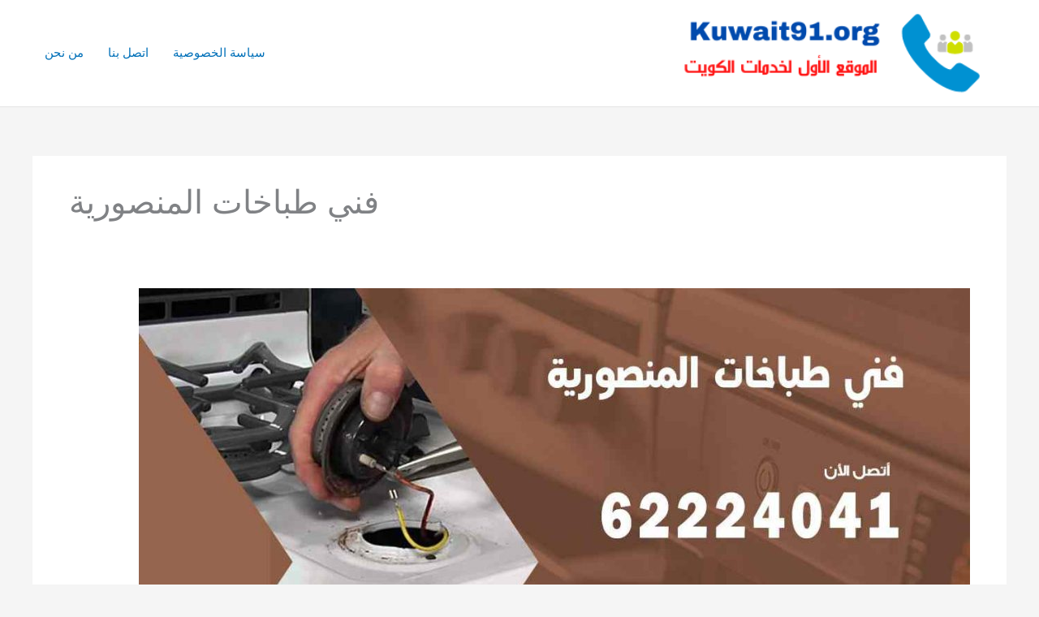

--- FILE ---
content_type: text/html; charset=UTF-8
request_url: https://joomlaconvert.com/cookers/tag/%D9%81%D9%86%D9%8A-%D8%B7%D8%A8%D8%A7%D8%AE%D8%A7%D8%AA-%D8%A7%D9%84%D9%85%D9%86%D8%B5%D9%88%D8%B1%D9%8A%D8%A9/
body_size: 6800
content:
<!DOCTYPE html><html dir="rtl" lang="ar"><head><meta charset="UTF-8"><meta name="viewport" content="width=device-width, initial-scale=1"><link rel="profile" href="https://gmpg.org/xfn/11"><meta name='robots' content='index, follow, max-image-preview:large, max-snippet:-1, max-video-preview:-1' /><link media="all" href="https://joomlaconvert.com/cookers/wp-content/cache/autoptimize/17/css/autoptimize_ff5d5b3369e18041ac80128502116a4d.css" rel="stylesheet"><title>فني طباخات المنصورية الأرشيف - فني طباخات</title><link rel="canonical" href="https://joomlaconvert.com/cookers/tag/فني-طباخات-المنصورية/" /><meta property="og:locale" content="ar_AR" /><meta property="og:type" content="article" /><meta property="og:title" content="فني طباخات المنصورية الأرشيف - فني طباخات" /><meta property="og:url" content="https://joomlaconvert.com/cookers/tag/فني-طباخات-المنصورية/" /><meta property="og:site_name" content="فني طباخات" /><meta name="twitter:card" content="summary_large_image" /> <script type="application/ld+json" class="yoast-schema-graph">{"@context":"https://schema.org","@graph":[{"@type":"CollectionPage","@id":"https://joomlaconvert.com/cookers/tag/%d9%81%d9%86%d9%8a-%d8%b7%d8%a8%d8%a7%d8%ae%d8%a7%d8%aa-%d8%a7%d9%84%d9%85%d9%86%d8%b5%d9%88%d8%b1%d9%8a%d8%a9/","url":"https://joomlaconvert.com/cookers/tag/%d9%81%d9%86%d9%8a-%d8%b7%d8%a8%d8%a7%d8%ae%d8%a7%d8%aa-%d8%a7%d9%84%d9%85%d9%86%d8%b5%d9%88%d8%b1%d9%8a%d8%a9/","name":"فني طباخات المنصورية الأرشيف - فني طباخات","isPartOf":{"@id":"https://joomlaconvert.com/cookers/#website"},"primaryImageOfPage":{"@id":"https://joomlaconvert.com/cookers/tag/%d9%81%d9%86%d9%8a-%d8%b7%d8%a8%d8%a7%d8%ae%d8%a7%d8%aa-%d8%a7%d9%84%d9%85%d9%86%d8%b5%d9%88%d8%b1%d9%8a%d8%a9/#primaryimage"},"image":{"@id":"https://joomlaconvert.com/cookers/tag/%d9%81%d9%86%d9%8a-%d8%b7%d8%a8%d8%a7%d8%ae%d8%a7%d8%aa-%d8%a7%d9%84%d9%85%d9%86%d8%b5%d9%88%d8%b1%d9%8a%d8%a9/#primaryimage"},"thumbnailUrl":"https://joomlaconvert.com/cookers/wp-content/uploads/sites/17/2021/02/فني-طباخات-المنصورية.jpg","breadcrumb":{"@id":"https://joomlaconvert.com/cookers/tag/%d9%81%d9%86%d9%8a-%d8%b7%d8%a8%d8%a7%d8%ae%d8%a7%d8%aa-%d8%a7%d9%84%d9%85%d9%86%d8%b5%d9%88%d8%b1%d9%8a%d8%a9/#breadcrumb"},"inLanguage":"ar"},{"@type":"ImageObject","inLanguage":"ar","@id":"https://joomlaconvert.com/cookers/tag/%d9%81%d9%86%d9%8a-%d8%b7%d8%a8%d8%a7%d8%ae%d8%a7%d8%aa-%d8%a7%d9%84%d9%85%d9%86%d8%b5%d9%88%d8%b1%d9%8a%d8%a9/#primaryimage","url":"https://joomlaconvert.com/cookers/wp-content/uploads/sites/17/2021/02/فني-طباخات-المنصورية.jpg","contentUrl":"https://joomlaconvert.com/cookers/wp-content/uploads/sites/17/2021/02/فني-طباخات-المنصورية.jpg","width":1200,"height":675,"caption":"فني طباخات المنصورية"},{"@type":"BreadcrumbList","@id":"https://joomlaconvert.com/cookers/tag/%d9%81%d9%86%d9%8a-%d8%b7%d8%a8%d8%a7%d8%ae%d8%a7%d8%aa-%d8%a7%d9%84%d9%85%d9%86%d8%b5%d9%88%d8%b1%d9%8a%d8%a9/#breadcrumb","itemListElement":[{"@type":"ListItem","position":1,"name":"الرئيسية","item":"https://joomlaconvert.com/cookers/"},{"@type":"ListItem","position":2,"name":"فني طباخات المنصورية"}]},{"@type":"WebSite","@id":"https://joomlaconvert.com/cookers/#website","url":"https://joomlaconvert.com/cookers/","name":"فني طباخات","description":"موقع آخر في My Blog","publisher":{"@id":"https://joomlaconvert.com/cookers/#organization"},"potentialAction":[{"@type":"SearchAction","target":{"@type":"EntryPoint","urlTemplate":"https://joomlaconvert.com/cookers/?s={search_term_string}"},"query-input":{"@type":"PropertyValueSpecification","valueRequired":true,"valueName":"search_term_string"}}],"inLanguage":"ar"},{"@type":"Organization","@id":"https://joomlaconvert.com/cookers/#organization","name":"فني طباخات","url":"https://joomlaconvert.com/cookers/","logo":{"@type":"ImageObject","inLanguage":"ar","@id":"https://joomlaconvert.com/cookers/#/schema/logo/image/","url":"https://joomlaconvert.com/cookers/wp-content/uploads/sites/17/2021/01/logo-kuwait91.png","contentUrl":"https://joomlaconvert.com/cookers/wp-content/uploads/sites/17/2021/01/logo-kuwait91.png","width":350,"height":88,"caption":"فني طباخات"},"image":{"@id":"https://joomlaconvert.com/cookers/#/schema/logo/image/"}}]}</script> <link rel="alternate" type="application/rss+xml" title="فني طباخات &laquo; الخلاصة" href="https://joomlaconvert.com/cookers/feed/" /><link rel="alternate" type="application/rss+xml" title="فني طباخات &laquo; خلاصة التعليقات" href="https://joomlaconvert.com/cookers/comments/feed/" /><link rel="alternate" type="application/rss+xml" title="فني طباخات &laquo; فني طباخات المنصورية خلاصة الوسوم" href="https://joomlaconvert.com/cookers/tag/%d9%81%d9%86%d9%8a-%d8%b7%d8%a8%d8%a7%d8%ae%d8%a7%d8%aa-%d8%a7%d9%84%d9%85%d9%86%d8%b5%d9%88%d8%b1%d9%8a%d8%a9/feed/" /> <script>window._wpemojiSettings = {"baseUrl":"https:\/\/s.w.org\/images\/core\/emoji\/16.0.1\/72x72\/","ext":".png","svgUrl":"https:\/\/s.w.org\/images\/core\/emoji\/16.0.1\/svg\/","svgExt":".svg","source":{"concatemoji":"https:\/\/joomlaconvert.com\/cookers\/wp-includes\/js\/wp-emoji-release.min.js?ver=6.8.3"}};
/*! This file is auto-generated */
!function(s,n){var o,i,e;function c(e){try{var t={supportTests:e,timestamp:(new Date).valueOf()};sessionStorage.setItem(o,JSON.stringify(t))}catch(e){}}function p(e,t,n){e.clearRect(0,0,e.canvas.width,e.canvas.height),e.fillText(t,0,0);var t=new Uint32Array(e.getImageData(0,0,e.canvas.width,e.canvas.height).data),a=(e.clearRect(0,0,e.canvas.width,e.canvas.height),e.fillText(n,0,0),new Uint32Array(e.getImageData(0,0,e.canvas.width,e.canvas.height).data));return t.every(function(e,t){return e===a[t]})}function u(e,t){e.clearRect(0,0,e.canvas.width,e.canvas.height),e.fillText(t,0,0);for(var n=e.getImageData(16,16,1,1),a=0;a<n.data.length;a++)if(0!==n.data[a])return!1;return!0}function f(e,t,n,a){switch(t){case"flag":return n(e,"\ud83c\udff3\ufe0f\u200d\u26a7\ufe0f","\ud83c\udff3\ufe0f\u200b\u26a7\ufe0f")?!1:!n(e,"\ud83c\udde8\ud83c\uddf6","\ud83c\udde8\u200b\ud83c\uddf6")&&!n(e,"\ud83c\udff4\udb40\udc67\udb40\udc62\udb40\udc65\udb40\udc6e\udb40\udc67\udb40\udc7f","\ud83c\udff4\u200b\udb40\udc67\u200b\udb40\udc62\u200b\udb40\udc65\u200b\udb40\udc6e\u200b\udb40\udc67\u200b\udb40\udc7f");case"emoji":return!a(e,"\ud83e\udedf")}return!1}function g(e,t,n,a){var r="undefined"!=typeof WorkerGlobalScope&&self instanceof WorkerGlobalScope?new OffscreenCanvas(300,150):s.createElement("canvas"),o=r.getContext("2d",{willReadFrequently:!0}),i=(o.textBaseline="top",o.font="600 32px Arial",{});return e.forEach(function(e){i[e]=t(o,e,n,a)}),i}function t(e){var t=s.createElement("script");t.src=e,t.defer=!0,s.head.appendChild(t)}"undefined"!=typeof Promise&&(o="wpEmojiSettingsSupports",i=["flag","emoji"],n.supports={everything:!0,everythingExceptFlag:!0},e=new Promise(function(e){s.addEventListener("DOMContentLoaded",e,{once:!0})}),new Promise(function(t){var n=function(){try{var e=JSON.parse(sessionStorage.getItem(o));if("object"==typeof e&&"number"==typeof e.timestamp&&(new Date).valueOf()<e.timestamp+604800&&"object"==typeof e.supportTests)return e.supportTests}catch(e){}return null}();if(!n){if("undefined"!=typeof Worker&&"undefined"!=typeof OffscreenCanvas&&"undefined"!=typeof URL&&URL.createObjectURL&&"undefined"!=typeof Blob)try{var e="postMessage("+g.toString()+"("+[JSON.stringify(i),f.toString(),p.toString(),u.toString()].join(",")+"));",a=new Blob([e],{type:"text/javascript"}),r=new Worker(URL.createObjectURL(a),{name:"wpTestEmojiSupports"});return void(r.onmessage=function(e){c(n=e.data),r.terminate(),t(n)})}catch(e){}c(n=g(i,f,p,u))}t(n)}).then(function(e){for(var t in e)n.supports[t]=e[t],n.supports.everything=n.supports.everything&&n.supports[t],"flag"!==t&&(n.supports.everythingExceptFlag=n.supports.everythingExceptFlag&&n.supports[t]);n.supports.everythingExceptFlag=n.supports.everythingExceptFlag&&!n.supports.flag,n.DOMReady=!1,n.readyCallback=function(){n.DOMReady=!0}}).then(function(){return e}).then(function(){var e;n.supports.everything||(n.readyCallback(),(e=n.source||{}).concatemoji?t(e.concatemoji):e.wpemoji&&e.twemoji&&(t(e.twemoji),t(e.wpemoji)))}))}((window,document),window._wpemojiSettings);</script> <!--[if IE]> <script src="https://joomlaconvert.com/cookers/wp-content/themes/astra/assets/js/minified/flexibility.min.js?ver=4.11.9" id="astra-flexibility-js"></script> <script id="astra-flexibility-js-after">flexibility(document.documentElement);</script> <![endif]--><link rel="https://api.w.org/" href="https://joomlaconvert.com/cookers/wp-json/" /><link rel="alternate" title="JSON" type="application/json" href="https://joomlaconvert.com/cookers/wp-json/wp/v2/tags/38" /><link rel="EditURI" type="application/rsd+xml" title="RSD" href="https://joomlaconvert.com/cookers/xmlrpc.php?rsd" /><meta name="generator" content="WordPress 6.8.3" /><meta name="generator" content="Everest Forms 3.4.1" /><meta name="generator" content="Elementor 3.33.1; features: additional_custom_breakpoints; settings: css_print_method-external, google_font-enabled, font_display-auto"></head><body data-rsssl=1 itemtype='https://schema.org/Blog' itemscope='itemscope' class="rtl archive tag tag-38 wp-custom-logo wp-theme-astra everest-forms-no-js ast-desktop ast-separate-container ast-two-container ast-no-sidebar astra-4.11.9 group-blog ast-inherit-site-logo-transparent ast-hfb-header elementor-default elementor-kit-4"> <a
 class="skip-link screen-reader-text"
 href="#content"
 title="تخطي إلى المحتوى"> تخطي إلى المحتوى</a><div
class="hfeed site" id="page"><header
 class="site-header header-main-layout-1 ast-primary-menu-enabled ast-logo-title-inline ast-hide-custom-menu-mobile ast-builder-menu-toggle-icon ast-mobile-header-inline" id="masthead" itemtype="https://schema.org/WPHeader" itemscope="itemscope" itemid="#masthead"		><div id="ast-desktop-header" data-toggle-type="dropdown"><div class="ast-main-header-wrap main-header-bar-wrap "><div class="ast-primary-header-bar ast-primary-header main-header-bar site-header-focus-item" data-section="section-primary-header-builder"><div class="site-primary-header-wrap ast-builder-grid-row-container site-header-focus-item ast-container" data-section="section-primary-header-builder"><div class="ast-builder-grid-row ast-builder-grid-row-has-sides ast-builder-grid-row-no-center"><div class="site-header-primary-section-left site-header-section ast-flex site-header-section-left"><div class="ast-builder-layout-element ast-flex site-header-focus-item" data-section="title_tagline"><div
 class="site-branding ast-site-identity" itemtype="https://schema.org/Organization" itemscope="itemscope"				> <span class="site-logo-img"><a href="https://joomlaconvert.com/cookers/" class="custom-logo-link" rel="home"><img width="350" height="88" src="https://joomlaconvert.com/cookers/wp-content/uploads/sites/17/2021/01/logo-kuwait91.png" class="custom-logo" alt="فني طباخات" decoding="async" srcset="https://joomlaconvert.com/cookers/wp-content/uploads/sites/17/2021/01/logo-kuwait91.png 350w, https://joomlaconvert.com/cookers/wp-content/uploads/sites/17/2021/01/logo-kuwait91-300x75.png 300w" sizes="(max-width: 350px) 100vw, 350px" /></a></span></div></div></div><div class="site-header-primary-section-right site-header-section ast-flex ast-grid-right-section"><div class="ast-builder-menu-1 ast-builder-menu ast-flex ast-builder-menu-1-focus-item ast-builder-layout-element site-header-focus-item" data-section="section-hb-menu-1"><div class="ast-main-header-bar-alignment"><div class="main-header-bar-navigation"><nav class="site-navigation ast-flex-grow-1 navigation-accessibility site-header-focus-item" id="primary-site-navigation-desktop" aria-label="Primary Site Navigation" itemtype="https://schema.org/SiteNavigationElement" itemscope="itemscope"><div class="main-navigation ast-inline-flex"><ul id="ast-hf-menu-1" class="main-header-menu ast-menu-shadow ast-nav-menu ast-flex  submenu-with-border stack-on-mobile"><li id="menu-item-462" class="menu-item menu-item-type-post_type menu-item-object-page menu-item-privacy-policy menu-item-462"><a rel="privacy-policy" href="https://joomlaconvert.com/cookers/%d8%b3%d9%8a%d8%a7%d8%b3%d8%a9-%d8%a7%d9%84%d8%ae%d8%b5%d9%88%d8%b5%d9%8a%d8%a9/" class="menu-link">سياسة الخصوصية</a></li><li id="menu-item-463" class="menu-item menu-item-type-post_type menu-item-object-page menu-item-463"><a href="https://joomlaconvert.com/cookers/contact-us/" class="menu-link">اتصل بنا</a></li><li id="menu-item-464" class="menu-item menu-item-type-post_type menu-item-object-page menu-item-464"><a href="https://joomlaconvert.com/cookers/who-us/" class="menu-link">من نحن</a></li></ul></div></nav></div></div></div></div></div></div></div></div></div><div id="ast-mobile-header" class="ast-mobile-header-wrap " data-type="dropdown"><div class="ast-main-header-wrap main-header-bar-wrap" ><div class="ast-primary-header-bar ast-primary-header main-header-bar site-primary-header-wrap site-header-focus-item ast-builder-grid-row-layout-default ast-builder-grid-row-tablet-layout-default ast-builder-grid-row-mobile-layout-default" data-section="section-primary-header-builder"><div class="ast-builder-grid-row ast-builder-grid-row-has-sides ast-builder-grid-row-no-center"><div class="site-header-primary-section-left site-header-section ast-flex site-header-section-left"><div class="ast-builder-layout-element ast-flex site-header-focus-item" data-section="title_tagline"><div
 class="site-branding ast-site-identity" itemtype="https://schema.org/Organization" itemscope="itemscope"				> <span class="site-logo-img"><a href="https://joomlaconvert.com/cookers/" class="custom-logo-link" rel="home"><img width="350" height="88" src="https://joomlaconvert.com/cookers/wp-content/uploads/sites/17/2021/01/logo-kuwait91.png" class="custom-logo" alt="فني طباخات" decoding="async" srcset="https://joomlaconvert.com/cookers/wp-content/uploads/sites/17/2021/01/logo-kuwait91.png 350w, https://joomlaconvert.com/cookers/wp-content/uploads/sites/17/2021/01/logo-kuwait91-300x75.png 300w" sizes="(max-width: 350px) 100vw, 350px" /></a></span></div></div></div><div class="site-header-primary-section-right site-header-section ast-flex ast-grid-right-section"><div class="ast-builder-layout-element ast-flex site-header-focus-item" data-section="section-header-mobile-trigger"><div class="ast-button-wrap"> <button type="button" class="menu-toggle main-header-menu-toggle ast-mobile-menu-trigger-minimal"   aria-expanded="false" aria-label="Main menu toggle"> <span class="screen-reader-text">Main Menu</span> <span class="mobile-menu-toggle-icon"> <span aria-hidden="true" class="ahfb-svg-iconset ast-inline-flex svg-baseline"><svg class='ast-mobile-svg ast-menu-svg' fill='currentColor' version='1.1' xmlns='http://www.w3.org/2000/svg' width='24' height='24' viewBox='0 0 24 24'><path d='M3 13h18c0.552 0 1-0.448 1-1s-0.448-1-1-1h-18c-0.552 0-1 0.448-1 1s0.448 1 1 1zM3 7h18c0.552 0 1-0.448 1-1s-0.448-1-1-1h-18c-0.552 0-1 0.448-1 1s0.448 1 1 1zM3 19h18c0.552 0 1-0.448 1-1s-0.448-1-1-1h-18c-0.552 0-1 0.448-1 1s0.448 1 1 1z'></path></svg></span><span aria-hidden="true" class="ahfb-svg-iconset ast-inline-flex svg-baseline"><svg class='ast-mobile-svg ast-close-svg' fill='currentColor' version='1.1' xmlns='http://www.w3.org/2000/svg' width='24' height='24' viewBox='0 0 24 24'><path d='M5.293 6.707l5.293 5.293-5.293 5.293c-0.391 0.391-0.391 1.024 0 1.414s1.024 0.391 1.414 0l5.293-5.293 5.293 5.293c0.391 0.391 1.024 0.391 1.414 0s0.391-1.024 0-1.414l-5.293-5.293 5.293-5.293c0.391-0.391 0.391-1.024 0-1.414s-1.024-0.391-1.414 0l-5.293 5.293-5.293-5.293c-0.391-0.391-1.024-0.391-1.414 0s-0.391 1.024 0 1.414z'></path></svg></span> </span> </button></div></div></div></div></div></div><div class="ast-mobile-header-content content-align-flex-start "><div class="ast-builder-menu-mobile ast-builder-menu ast-builder-menu-mobile-focus-item ast-builder-layout-element site-header-focus-item" data-section="section-header-mobile-menu"><div class="ast-main-header-bar-alignment"><div class="main-header-bar-navigation"><nav class="site-navigation ast-flex-grow-1 navigation-accessibility" id="ast-mobile-site-navigation" aria-label="Site Navigation" itemtype="https://schema.org/SiteNavigationElement" itemscope="itemscope"><div id="ast-hf-mobile-menu" class="main-navigation"><ul class="main-header-menu ast-nav-menu ast-flex  submenu-with-border astra-menu-animation-fade  stack-on-mobile"><li class="page_item page-item-455 menu-item"><a href="https://joomlaconvert.com/cookers/contact-us/" class="menu-link">اتصل بنا</a></li><li class="page_item page-item-458 menu-item"><a href="https://joomlaconvert.com/cookers/%d8%b3%d9%8a%d8%a7%d8%b3%d8%a9-%d8%a7%d9%84%d8%ae%d8%b5%d9%88%d8%b5%d9%8a%d8%a9/" class="menu-link">سياسة الخصوصية</a></li><li class="page_item page-item-2 menu-item"><a href="https://joomlaconvert.com/cookers/" class="menu-link">فني طباخات الكويت 62224041 الهندي تصليح وتنظيف وغسيل طباخات</a></li><li class="page_item page-item-456 menu-item"><a href="https://joomlaconvert.com/cookers/who-us/" class="menu-link">من نحن</a></li></ul></div></nav></div></div></div></div></div></header><div id="content" class="site-content"><div class="ast-container"><div id="primary" class="content-area primary"><section class="ast-archive-description"><h1 class="page-title ast-archive-title">فني طباخات المنصورية</h1></section><main id="main" class="site-main"><div class="ast-row"><article
class="post-78 post type-post status-publish format-standard has-post-thumbnail hentry category-1 tag-11 tag-6 tag-36 tag-7 tag-37 tag-9 tag-10 tag-4 tag-38 ast-col-sm-12 ast-article-post" id="post-78" itemtype="https://schema.org/CreativeWork" itemscope="itemscope"><div class="ast-post-format- blog-layout-1 ast-article-inner"><div class="post-content ast-col-md-12" ><div class="ast-blog-featured-section post-thumb ast-blog-single-element"><div class="post-thumb-img-content post-thumb"><a href="https://joomlaconvert.com/cookers/%d9%81%d9%86%d9%8a-%d8%b7%d8%a8%d8%a7%d8%ae%d8%a7%d8%aa-%d8%a7%d9%84%d9%85%d9%86%d8%b5%d9%88%d8%b1%d9%8a%d8%a9/" aria-label="Read: فني طباخات المنصورية 62224041 فني تصليح وتنظيف طباخات وأفران غاز" ><img fetchpriority="high" width="1024" height="576" src="[data-uri]" data-lazy-type="image" data-lazy-src="https://joomlaconvert.com/cookers/wp-content/uploads/sites/17/2021/02/فني-طباخات-المنصورية-1024x576.jpg" class="lazy lazy-hidden attachment-large size-large wp-post-image" alt="فني طباخات المنصورية" itemprop="image" decoding="async" data-lazy-srcset="https://joomlaconvert.com/cookers/wp-content/uploads/sites/17/2021/02/فني-طباخات-المنصورية-1024x576.jpg 1024w, https://joomlaconvert.com/cookers/wp-content/uploads/sites/17/2021/02/فني-طباخات-المنصورية-300x169.jpg 300w, https://joomlaconvert.com/cookers/wp-content/uploads/sites/17/2021/02/فني-طباخات-المنصورية-768x432.jpg 768w, https://joomlaconvert.com/cookers/wp-content/uploads/sites/17/2021/02/فني-طباخات-المنصورية.jpg 1200w" data-lazy-sizes="(max-width: 1024px) 100vw, 1024px" /><noscript><img width="1024" height="576" src="https://joomlaconvert.com/cookers/wp-content/uploads/sites/17/2021/02/فني-طباخات-المنصورية-1024x576.jpg" class="attachment-large size-large wp-post-image" alt="فني طباخات المنصورية" itemprop="image" decoding="async" srcset="https://joomlaconvert.com/cookers/wp-content/uploads/sites/17/2021/02/فني-طباخات-المنصورية-1024x576.jpg 1024w, https://joomlaconvert.com/cookers/wp-content/uploads/sites/17/2021/02/فني-طباخات-المنصورية-300x169.jpg 300w, https://joomlaconvert.com/cookers/wp-content/uploads/sites/17/2021/02/فني-طباخات-المنصورية-768x432.jpg 768w, https://joomlaconvert.com/cookers/wp-content/uploads/sites/17/2021/02/فني-طباخات-المنصورية.jpg 1200w" sizes="(max-width: 1024px) 100vw, 1024px" /></noscript></a></div></div><h2 class="entry-title ast-blog-single-element" itemprop="headline"><a href="https://joomlaconvert.com/cookers/%d9%81%d9%86%d9%8a-%d8%b7%d8%a8%d8%a7%d8%ae%d8%a7%d8%aa-%d8%a7%d9%84%d9%85%d9%86%d8%b5%d9%88%d8%b1%d9%8a%d8%a9/" rel="bookmark">فني طباخات المنصورية 62224041 فني تصليح وتنظيف طباخات وأفران غاز</a></h2><header class="entry-header ast-blog-single-element ast-blog-meta-container"><div class="entry-meta"> <span class="comments-link"> <a href="https://joomlaconvert.com/cookers/%d9%81%d9%86%d9%8a-%d8%b7%d8%a8%d8%a7%d8%ae%d8%a7%d8%aa-%d8%a7%d9%84%d9%85%d9%86%d8%b5%d9%88%d8%b1%d9%8a%d8%a9/#respond">اترك تعليقاً</a> </span> / <span class="ast-taxonomy-container cat-links default"><a href="https://joomlaconvert.com/cookers/category/%d9%81%d9%86%d9%8a-%d8%b7%d8%a8%d8%a7%d8%ae%d8%a7%d8%aa/" rel="category tag">فني طباخات</a></span> / <span class="posted-by vcard author" itemtype="https://schema.org/Person" itemscope="itemscope" itemprop="author"> <a title="عرض جميع المقالات بواسطة amaar"
 href="https://joomlaconvert.com/cookers/author/amaar/" rel="author"
 class="url fn n" itemprop="url"				> <span
 class="author-name" itemprop="name"				> amaar </span> </a> </span></div></header><div class="ast-excerpt-container ast-blog-single-element"><p>فني طباخات المنصورية من الاشخاص المحترفين والمميزين في التعامل مع كافة انواع الطباخات، خبرة عالية في طريقة اصلاح اعطال الطباخ وصيانته. يسعى فني تصليح طباخات المنصورية الى القيام بمهمة تصليح طباخات المنصورية دون وجود اية إخطاء تذكر. كما ويعمل فني طباخات المنصورية على تقديم خدمة تصليح طباخات منزلية من خلال ورشات متنقلة تزور المنازل. فني [&hellip;]</p></div><p class="ast-blog-single-element ast-read-more-container read-more"> <a class="" href="https://joomlaconvert.com/cookers/%d9%81%d9%86%d9%8a-%d8%b7%d8%a8%d8%a7%d8%ae%d8%a7%d8%aa-%d8%a7%d9%84%d9%85%d9%86%d8%b5%d9%88%d8%b1%d9%8a%d8%a9/"> <span class="screen-reader-text">فني طباخات المنصورية 62224041 فني تصليح وتنظيف طباخات وأفران غاز</span> قراءة المزيد »</a></p><div class="entry-content clear"
 itemprop="text"		></div></div></div></article></div></main></div></div></div><footer
class="site-footer" id="colophon" itemtype="https://schema.org/WPFooter" itemscope="itemscope" itemid="#colophon"><div class="site-below-footer-wrap ast-builder-grid-row-container site-footer-focus-item ast-builder-grid-row-full ast-builder-grid-row-tablet-full ast-builder-grid-row-mobile-full ast-footer-row-stack ast-footer-row-tablet-stack ast-footer-row-mobile-stack" data-section="section-below-footer-builder"><div class="ast-builder-grid-row-container-inner"><div class="ast-builder-footer-grid-columns site-below-footer-inner-wrap ast-builder-grid-row"><div class="site-footer-below-section-1 site-footer-section site-footer-section-1"><div class="ast-builder-layout-element ast-flex site-footer-focus-item ast-footer-copyright" data-section="section-footer-builder"><div class="ast-footer-copyright"><p>Copyright &copy; 2025 فني طباخات</p></div></div></div></div></div></div></footer></div> <script type="speculationrules">{"prefetch":[{"source":"document","where":{"and":[{"href_matches":"\/cookers\/*"},{"not":{"href_matches":["\/cookers\/wp-*.php","\/cookers\/wp-admin\/*","\/cookers\/wp-content\/uploads\/sites\/17\/*","\/cookers\/wp-content\/*","\/cookers\/wp-content\/plugins\/*","\/cookers\/wp-content\/themes\/astra\/*","\/cookers\/*\\?(.+)"]}},{"not":{"selector_matches":"a[rel~=\"nofollow\"]"}},{"not":{"selector_matches":".no-prefetch, .no-prefetch a"}}]},"eagerness":"conservative"}]}</script> <script>const lazyloadRunObserver = () => {
					const lazyloadBackgrounds = document.querySelectorAll( `.e-con.e-parent:not(.e-lazyloaded)` );
					const lazyloadBackgroundObserver = new IntersectionObserver( ( entries ) => {
						entries.forEach( ( entry ) => {
							if ( entry.isIntersecting ) {
								let lazyloadBackground = entry.target;
								if( lazyloadBackground ) {
									lazyloadBackground.classList.add( 'e-lazyloaded' );
								}
								lazyloadBackgroundObserver.unobserve( entry.target );
							}
						});
					}, { rootMargin: '200px 0px 200px 0px' } );
					lazyloadBackgrounds.forEach( ( lazyloadBackground ) => {
						lazyloadBackgroundObserver.observe( lazyloadBackground );
					} );
				};
				const events = [
					'DOMContentLoaded',
					'elementor/lazyload/observe',
				];
				events.forEach( ( event ) => {
					document.addEventListener( event, lazyloadRunObserver );
				} );</script> <script type="text/javascript">var c = document.body.className;
		c = c.replace( /everest-forms-no-js/, 'everest-forms-js' );
		document.body.className = c;</script> <script id="astra-theme-js-js-extra">var astra = {"break_point":"921","isRtl":"1","is_scroll_to_id":"","is_scroll_to_top":"","is_header_footer_builder_active":"1","responsive_cart_click":"flyout","is_dark_palette":""};</script> <script>/(trident|msie)/i.test(navigator.userAgent)&&document.getElementById&&window.addEventListener&&window.addEventListener("hashchange",function(){var t,e=location.hash.substring(1);/^[A-z0-9_-]+$/.test(e)&&(t=document.getElementById(e))&&(/^(?:a|select|input|button|textarea)$/i.test(t.tagName)||(t.tabIndex=-1),t.focus())},!1);</script> <script defer src="https://joomlaconvert.com/cookers/wp-content/cache/autoptimize/17/js/autoptimize_483d846e9c6d77c850dbd515467c4be6.js"></script></body></html>